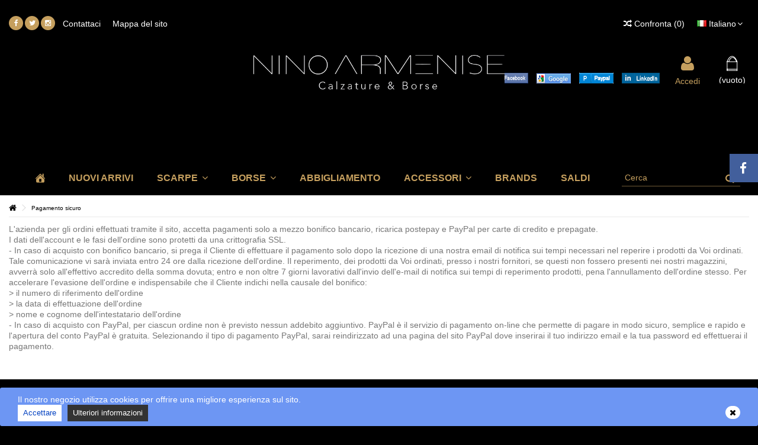

--- FILE ---
content_type: text/html; charset=utf-8
request_url: https://www.ninoarmenise.it/it/content/8-pagamento-sicuro
body_size: 10914
content:
<!DOCTYPE HTML> <!--[if lt IE 7]><html class="no-js lt-ie9 lt-ie8 lt-ie7" lang="it-it"><![endif]--> <!--[if IE 7]><html class="no-js lt-ie9 lt-ie8 ie7" lang="it-it"><![endif]--> <!--[if IE 8]><html class="no-js lt-ie9 ie8" lang="it-it"><![endif]--> <!--[if gt IE 8]><html class="no-js ie9" lang="it-it"><![endif]--><html lang="it-it"><head><meta charset="utf-8" /><title>Pagamento sicuro - Nino Armenise - Calzature</title><meta name="description" content="Il nostro metodo di pagamento sicuro" /><meta name="keywords" content="pagamento sicuro" /><meta name="generator" content="PrestaShop" /><meta name="robots" content="noindex,follow" /><meta name="viewport" content="initial-scale=1,user-scalable=no,maximum-scale=1,width=device-width"><meta name="apple-mobile-web-app-capable" content="yes" /><link rel="icon" type="image/vnd.microsoft.icon" href="/img/favicon.ico?1697731117" /><link rel="shortcut icon" type="image/x-icon" href="/img/favicon.ico?1697731117" /><link rel="stylesheet" href="/themes/warehouse/css/global.css" type="text/css" media="all" /><link rel="stylesheet" href="/themes/warehouse/css/autoload/highdpi.css" type="text/css" media="all" /><link rel="stylesheet" href="/themes/warehouse/css/autoload/responsive-tables.css" type="text/css" media="all" /><link rel="stylesheet" href="/themes/warehouse/css/autoload/uniform.default.css" type="text/css" media="all" /><link rel="stylesheet" href="/js/jquery/plugins/fancybox/jquery.fancybox.css" type="text/css" media="all" /><link rel="stylesheet" href="/themes/warehouse/css/cms.css" type="text/css" media="all" /><link rel="stylesheet" href="/themes/warehouse/css/modules/blockcurrencies/blockcurrencies.css" type="text/css" media="all" /><link rel="stylesheet" href="/themes/warehouse/css/modules/blocklanguages/blocklanguages.css" type="text/css" media="all" /><link rel="stylesheet" href="/themes/warehouse/css/modules/blocknewsletter/blocknewsletter.css" type="text/css" media="all" /><link rel="stylesheet" href="/modules/blockfooterhtml/blockfooterhtml.css" type="text/css" media="all" /><link rel="stylesheet" href="/themes/warehouse/css/modules/blockuserinfo/blockuserinfo.css" type="text/css" media="all" /><link rel="stylesheet" href="/themes/warehouse/css/modules/productcomments/productcomments.css" type="text/css" media="all" /><link rel="stylesheet" href="/themes/warehouse/css/modules/facebookslide/facebookslide.css" type="text/css" media="all" /><link rel="stylesheet" href="/themes/warehouse/css/modules/headerlinks/headerlinks.css" type="text/css" media="all" /><link rel="stylesheet" href="/modules/iqitcountdown/css/iqitcountdown.css" type="text/css" media="all" /><link rel="stylesheet" href="/modules/iqitcountdown/css/custom_s_1.css" type="text/css" media="all" /><link rel="stylesheet" href="/themes/warehouse/css/modules/textbanners/textbanners.css" type="text/css" media="all" /><link rel="stylesheet" href="/modules/textbanners/txtbanners_s_1.css" type="text/css" media="all" /><link rel="stylesheet" href="/modules/footercontent/css/footercontent.css" type="text/css" media="all" /><link rel="stylesheet" href="/themes/warehouse/css/modules/blocksocial_mod/blocksocial_mod.css" type="text/css" media="all" /><link rel="stylesheet" href="/themes/warehouse/css/modules/blockcart/blockcart.css" type="text/css" media="all" /><link rel="stylesheet" href="/js/jquery/plugins/bxslider/jquery.bxslider.css" type="text/css" media="all" /><link rel="stylesheet" href="/js/jquery/plugins/autocomplete/jquery.autocomplete.css" type="text/css" media="all" /><link rel="stylesheet" href="/themes/warehouse/css/product_list.css" type="text/css" media="all" /><link rel="stylesheet" href="/themes/warehouse/css/modules/blocksearch_mod/blocksearch_mod.css" type="text/css" media="all" /><link rel="stylesheet" href="/modules/iqitsizeguide/css/platributes.css" type="text/css" media="all" /><link rel="stylesheet" href="/themes/warehouse/css/modules/iqitmegamenu/css/front.css" type="text/css" media="all" /><link rel="stylesheet" href="/modules/iqitmegamenu/css/iqitmegamenu_s_1.css" type="text/css" media="all" /><link rel="stylesheet" href="/themes/warehouse/css/modules/manufactuterslider/manufactuterslider.css" type="text/css" media="all" /><link rel="stylesheet" href="/js/jquery/plugins/growl/jquery.growl.css" type="text/css" media="all" /><link rel="stylesheet" href="/modules/paypal/views/css/paypal.css" type="text/css" media="all" /><link rel="stylesheet" href="/themes/warehouse/css/modules/blockviewed/blockviewed.css" type="text/css" media="all" /><link rel="stylesheet" href="/themes/warehouse/css/modules/themeeditor/css/options/acart.css" type="text/css" media="all" /><link rel="stylesheet" href="/themes/warehouse/css/modules/themeeditor/css/options/hover.css" type="text/css" media="all" /><link rel="stylesheet" href="/modules/themeeditor/css/themeeditor_s_1.css" type="text/css" media="all" /><link rel="stylesheet" href="/modules/themeeditor/css/yourcss.css" type="text/css" media="all" /><link rel="stylesheet" href="/modules/kbgdpr/views/css/front/kb_front.css" type="text/css" media="all" /> <input type="hidden" id="paypal_mode" value="production"> <input type="hidden" id="paypal_merchant_id" value="XYQ7GLYEZ33AE"> <input type="hidden" id="paypal_ssl_enabled" value="1"> <style type="text/css">.margin-top-auth-page{margin-top:10px}
#header_user_info a{opacity:1}
#header_user_info a:hover{opacity:0.5}
.header_user_info_ps16{float:right;padding:9px;}





#follow-teaser  {
	background-color:#eeeeee;
	border-bottom:none;
	text-shadow:#7e9f5f 1px 1px;
	color:white;
	font-weight:bold;
	padding:10px 0;
	font-size:1.05em;
	/*margin-bottom:20px;*/
}
#follow-teaser .wrap {
    margin: auto;
    position: relative;
    width: auto;
	text-align:center
}
#follow-teaser .wrap a{text-decoration:none;opacity:1}
#follow-teaser .wrap a:hover{text-decoration:none;opacity:0.5}
.width_fbtwconnect{margin-top:12px}

.wrap1 a{text-decoration:none;opacity:1}
.wrap1 a:hover{text-decoration:none;opacity:0.5}
.width_fbtwconnect1{width:40px}</style> <div class="kb-ck-bar-notify-block"><div class="kb-ck-notify-message col-lg-8"><p>Il nostro negozio utilizza cookies per offrire una migliore esperienza sul sito.</p></div><div class="col-lg-4"><div class="kb-ck-notify-btns"><div class="kb-ck-notify-accept-btn"><form method="post" id="kb-ck-law-form" action=""> <button type="submit" name="submit_kbcookie_law" class="kb-ck-btn kb-ck-apt-btn">Accettare</button></form></div><div class="kb-ck-notify-info-btn"> <a target="_blank"a href="https://www.ninoarmenise.it/it/content/6-informativa-cookie" class="kb-ck-btn kb-ck-inf-btn">Ulteriori informazioni</a></div></div> <button type="button" class="kb-ck-close-btn"> <i class="icon-remove"></i> </button></div>  <style>.kb-ck-bar-notify-block {
            background: #6d96f3 !important;
            opacity: 1 !important;
                            box-shadow: 0px 0px 5px 1px #000000;
                -webkit-box-shadow: 0px 0px 5px 1px #000000;
                -moz-box-shadow: 0px 0px 5px 1px #000000;
                bottom: 0 !important;
                    }
        .kb-ck-bar-notify-block > div.kb-ck-notify-message > p {
            color: #ffffff !important;
        }
        .kb-ck-apt-btn {
            color:#0040c1 !important;
            background: #ffffff !important;

        }
        .kb-ck-inf-btn {
            background: #333333 !important;
            color: #ffffff !important;
        }</style></div>  <noscript><img height="1" width="1" style="display:none" src="https://www.facebook.com/tr?id=461608598413431&ev=PageView&noscript=1"/></noscript> <!--[if lt IE 9]> 
<script src="https://oss.maxcdn.com/libs/html5shiv/3.7.0/html5shiv.js"></script> 
<script src="https://oss.maxcdn.com/libs/respond.js/1.3.0/respond.min.js"></script> <![endif]--> <!--[if lte IE 9]> 
<script src="https://www.ninoarmenise.it/themes/warehouse/js/flexibility.js"></script> <![endif]--><meta property="og:title" content="Pagamento sicuro - Nino Armenise - Calzature"/><meta property="og:url" content="http://www.ninoarmenise.it/it/content/8-pagamento-sicuro"/><meta property="og:site_name" content="Nino Armenise - Calzature"/><meta property="og:description" content="Il nostro metodo di pagamento sicuro"><meta property="og:type" content="website"><meta property="og:image" content="https://www.ninoarmenise.it/img/nino-armenise-logo-1487588024.jpg" /></head><body id="cms" class="not-index cms cms-8 cms-pagamento-sicuro hide-left-column hide-right-column lang_it "><div id="fb-root"></div>  <div id="fblike-box" class="right_fb"><div class="belt"><i class="icon-facebook"></i></div><div id="fblike_inner"><div class="fb-like-box-inner"><div class="fb-page" data-href="https://www.facebook.com/nino.armenisecalzature/" data-width="292" data-tabs="timeline" data-small-header="true" data-adapt-container-width="true" data-hide-cover="false" data-show-facepile="true"><div class="fb-xfbml-parse-ignore"></div></div></div></div></div><div id="page"><div class="header-container alt-cart"> <header id="header"><div class="banner"><div class="container"><div class="row"></div></div></div><div><div class="container container-header"><div class="nav"><div class="row"> <nav><div class="social_block_mod"><ul class=" clearfix"><li class="facebook"><a href="https://www.facebook.com/nino.armenisecalzature" class="transition-300" target="_blank" title="Facebook"></a></li><li class="twitter"><a href="https://twitter.com/ninoarmenise" class="transition-300" target="_blank" title="Twitter"></a></li><li class="instagram"><a href="https://www.instagram.com/ninoarmenisecalzature" class="transition-300" target="_blank" title="Instagram"></a></li></ul></div><div id="languages-block-top" class="languages-block"><div class="current"><div> <img src="https://www.ninoarmenise.it/img/l/1.jpg" alt="it" width="16" height="11" /> <span class="cur-label">Italiano</span></div></div><ul id="first-languages" class="languages-block_ul toogle_content"><li class="selected"> <img src="https://www.ninoarmenise.it/img/l/1.jpg" alt="it" width="16" height="11" /> <span>Italiano</span></li><li > <a href="https://www.ninoarmenise.it/en/content/8-pagamento-sicuro" title="Inglese" rel="alternate" hreflang="en"> <img src="https://www.ninoarmenise.it/img/l/2.jpg" alt="en" width="16" height="11" /> <span>Inglese</span> </a></li></ul></div><ul id="header_links" class="clearfix"><li id="header_link_contact"><a href="https://www.ninoarmenise.it/it/contattaci" title="Contattaci">Contattaci</a></li><li id="header_link_sitemap"><a href="https://www.ninoarmenise.it/it/mappa-del-sito" title="Mappa del sito">Mappa del sito</a></li></ul><form method="post" action="//www.ninoarmenise.it/it/confronto-prodotti" class="compare-form"> <button type="submit" class="bt_compare" disabled="disabled"> <span><i class="icon-random"></i> Confronta <span class="rtlhidden">(<span class="total-compare-val">0</span>)</span></span> </button> <input type="hidden" name="compare_product_count" class="compare_product_count" value="0" /> <input type="hidden" name="compare_product_list" class="compare_product_list" value="" /></form> </nav></div></div><div id="desktop-header" class="desktop-header"><div class="row"><div id="header_logo" class="col-xs-12 col-sm-4 col-sm-push-4 centered-logo "><a href="https://www.ninoarmenise.it/" title="Nino Armenise - Calzature"> <img class="logo img-responsive replace-2xlogo" src="https://www.ninoarmenise.it/img/nino-armenise-logo-1487588024.jpg" width="717" height="98" alt="Nino Armenise - Calzature" /> </a></div><div id="shopping_cart_container" class="col-xs-12 col-sm-4 clearfix"><div class="shopping_cart"> <a href="https://www.ninoarmenise.it/it/ordine" title="Vedi il mio carrello" rel="nofollow"> <span class="cart_name">Carrello</span><div class="more_info"> <span class="ajax_cart_quantity unvisible">0</span> <span class="ajax_cart_product_txt unvisible">Prodotto:</span> <span class="ajax_cart_product_txt_s unvisible">Prodotti:</span> <span class="ajax_cart_total unvisible"> </span> <span class="ajax_cart_no_product">(vuoto)</span></div> </a><div class="cart_block block exclusive"><div class="block_content"><div class="cart_block_list"><p class="cart_block_no_products"> Nessun prodotto</p><div class="cart-prices"><div class="cart-prices-line first-line"> <span class="price cart_block_shipping_cost ajax_cart_shipping_cost unvisible"> Da determinare </span> <span class="unvisible"> Spedizione </span></div><div class="cart-prices-line last-line"> <span class="price cart_block_total ajax_block_cart_total">0,00 €</span> <span>Totale</span></div></div><p class="cart-buttons"> <a id="button_order_cart" class="btn btn-default button button-medium" href="https://www.ninoarmenise.it/it/ordine" title="Pagamento" rel="nofollow"> <span> Pagamento<i class="icon-chevron-right right"></i> </span> </a></p></div></div></div></div></div><div id="layer_cart"><div class="layer_cart_title col-xs-12"><h5> <i class="icon-check"></i> Prodotto aggiunto</h5></div><div class="clearfix" ><div class="layer_cart_product col-xs-12 col-md-6"> <span class="cross" title="Chiudi"></span><div class="product-image-container layer_cart_img"></div><div class="layer_cart_product_info"> <span id="layer_cart_product_title" class="product-name"></span> <span id="layer_cart_product_attributes"></span><div> Quantità <span id="layer_cart_product_quantity"></span></div><div> <strong>Totale <span id="layer_cart_product_price"></span></strong></div></div></div><div class="layer_cart_cart col-xs-12 col-md-6"><h5 class="overall_cart_title"> <span class="ajax_cart_product_txt_s unvisible"> Ci sono <span class="ajax_cart_quantity">0</span> articoli nel tuo carrello. </span> <span class="ajax_cart_product_txt "> 1 prodotto nel carrello </span></h5><div class="layer_cart_row"> Totale prodotti <span class="ajax_block_products_total"> </span></div><div class="layer_cart_row ajax_shipping-container"> <strong class="dark unvisible"> Totale spedizioni&nbsp; </strong> <span class="ajax_cart_shipping_cost unvisible"> Da determinare </span></div><div class="layer_cart_row"> <strong> Totale <span class="ajax_block_cart_total"> </span> </strong></div></div></div><div class="button-container clearfix"><div class="pull-right"> <span class="continue btn btn-default" title="Continua lo shopping"> <span> <i class="icon-chevron-left left"></i> Continua lo shopping </span> </span> <a class="btn btn-default button button-medium" href="https://www.ninoarmenise.it/it/ordine" title="Procedi al checkout" rel="nofollow"> <span> Procedi al checkout <i class="icon-chevron-right right"></i> </span> </a></div></div><div class="crossseling"></div></div><div class="layer_cart_overlay"></div><div class="header_user_info col-xs-12 col-sm-4"> <a class="login" href="https://www.ninoarmenise.it/it/account" rel="nofollow" title="Accedi"> <i class="icon-signin"></i> Accedi </a></div><div id="search_block_top_content" class="col-xs-12 col-sm-4 col-sm-pull-4 disable_center"><div class="iqitsearch-inner"></div></div><div class="iqitmegamenu-wrapper col-xs-12 cbp-hor-width-1 clearfix"><div id="iqitmegamenu-horizontal" class="iqitmegamenu cbp-sticky-transparent" role="navigation"><div class="container"><div id="search_block_top_contentm" class="col-xs-12 iqit-search-ncm"><div id="search_block_top" class="search_block_top iqit-search"><form method="get" action="//www.ninoarmenise.it/it/ricerca" id="searchbox"><input type="hidden" name="controller" value="search" /> <input type="hidden" name="orderby" value="position" /> <input type="hidden" name="orderway" value="desc" /><div class="search_query_container "> <input type="hidden" name="search-cat-select" value="0" class="search-cat-select" /><input class="search_query form-control" type="text" id="search_query_top" name="search_query" placeholder="Cerca" value="" /></div> <button type="submit" name="submit_search" class="button-search"> <span>Cerca</span> </button></form></div></div> <nav id="cbp-hrmenu" class="cbp-hrmenu cbp-horizontal cbp-hrsub-narrow cbp-fade-slide-top cbp-menu-centered "><ul><li class="cbp-hrmenu-tab cbp-hrmenu-tab-1 cbp-onlyicon"> <a href="https://www.ninoarmenise.it/it/" ><span class="cbp-tab-title"> <img src="https://www.ninoarmenise.it/img/cms/home-armenise.gif" alt="Home" class="cbp-mainlink-iicon" /></span> </a></li><li class="cbp-hrmenu-tab cbp-hrmenu-tab-2 "> <a href="https://www.ninoarmenise.it/index.php?controller=new-products" ><span class="cbp-tab-title"> Nuovi Arrivi</span> </a></li><li class="cbp-hrmenu-tab cbp-hrmenu-tab-4 "> <a href="https://www.ninoarmenise.it/it/22-scarpe" ><span class="cbp-tab-title"> Scarpe <i class="icon-angle-down cbp-submenu-aindicator"></i></span> <span class="cbp-triangle-container"><span class="cbp-triangle-top"></span><span class="cbp-triangle-top-back"></span></span> </a><div class="cbp-hrsub col-xs-6"><div class="cbp-hrsub-inner"><div class="row menu_row menu-element first_rows menu-element-id-1"><div class="col-xs-4 cbp-menu-column cbp-menu-element menu-element-id-2 " ><div class="cbp-menu-column-inner"><div class="row cbp-categories-row"><div class="col-xs-12"> <a href="https://www.ninoarmenise.it/it/23-sposa" class="cbp-column-title cbp-category-title">Sposa</a></div></div></div></div><div class="col-xs-4 cbp-menu-column cbp-menu-element menu-element-id-4 " ><div class="cbp-menu-column-inner"><div class="row cbp-categories-row"><div class="col-xs-12"> <a href="https://www.ninoarmenise.it/it/24-donna" class="cbp-column-title cbp-category-title">Donna</a><ul class="cbp-links cbp-category-tree"><li ><div class="cbp-category-link-w"> <a href="https://www.ninoarmenise.it/it/52-anfibi">Anfibi</a></div></li><li ><div class="cbp-category-link-w"> <a href="https://www.ninoarmenise.it/it/81-beatles">Beatles </a></div></li><li ><div class="cbp-category-link-w"> <a href="https://www.ninoarmenise.it/it/48-chanel">Chanel</a></div></li><li ><div class="cbp-category-link-w"> <a href="https://www.ninoarmenise.it/it/47-chiuse-eleganti">Chiuse eleganti</a></div></li><li ><div class="cbp-category-link-w"> <a href="https://www.ninoarmenise.it/it/45-chiuse-sportive">Chiuse sportive</a></div></li><li ><div class="cbp-category-link-w"> <a href="https://www.ninoarmenise.it/it/25-decollete">Decolleté</a></div></li><li ><div class="cbp-category-link-w"> <a href="https://www.ninoarmenise.it/it/83-espadrillas">Espadrillas</a></div></li><li ><div class="cbp-category-link-w"> <a href="https://www.ninoarmenise.it/it/55-mocassini">Mocassini</a></div></li><li ><div class="cbp-category-link-w"> <a href="https://www.ninoarmenise.it/it/46-mule">Mule </a></div></li><li ><div class="cbp-category-link-w"> <a href="https://www.ninoarmenise.it/it/27-sandali-eleganti">Sandali eleganti</a></div></li><li ><div class="cbp-category-link-w"> <a href="https://www.ninoarmenise.it/it/28-sandali-sportivi">Sandali sportivi</a></div></li><li ><div class="cbp-category-link-w"> <a href="https://www.ninoarmenise.it/it/30-slip-on">Slip on</a></div></li><li ><div class="cbp-category-link-w"> <a href="https://www.ninoarmenise.it/it/29-sneakers">Sneakers</a></div></li><li ><div class="cbp-category-link-w"> <a href="https://www.ninoarmenise.it/it/53-stivali">Stivali</a></div></li><li ><div class="cbp-category-link-w"> <a href="https://www.ninoarmenise.it/it/51-texani">Texani</a></div></li></ul></div></div></div></div><div class="col-xs-4 cbp-menu-column cbp-menu-element menu-element-id-5 " ><div class="cbp-menu-column-inner"><div class="row cbp-categories-row"><div class="col-xs-12"> <a href="https://www.ninoarmenise.it/it/32-uomo" class="cbp-column-title cbp-category-title">Uomo</a><ul class="cbp-links cbp-category-tree"><li ><div class="cbp-category-link-w"> <a href="https://www.ninoarmenise.it/it/80-anfibio">Anfibio </a></div></li><li ><div class="cbp-category-link-w"> <a href="https://www.ninoarmenise.it/it/61-beatles">Beatles</a></div></li><li ><div class="cbp-category-link-w"> <a href="https://www.ninoarmenise.it/it/64-derby">Derby </a></div></li><li ><div class="cbp-category-link-w"> <a href="https://www.ninoarmenise.it/it/65-francesine">Francesine</a></div></li><li ><div class="cbp-category-link-w"> <a href="https://www.ninoarmenise.it/it/66-loafer">Loafer </a></div></li><li ><div class="cbp-category-link-w"> <a href="https://www.ninoarmenise.it/it/34-mocassini">Mocassini</a></div></li><li ><div class="cbp-category-link-w"> <a href="https://www.ninoarmenise.it/it/60-polacchini">Polacchini </a></div></li><li ><div class="cbp-category-link-w"> <a href="https://www.ninoarmenise.it/it/35-senza-lacci">Senza lacci</a></div></li><li ><div class="cbp-category-link-w"> <a href="https://www.ninoarmenise.it/it/44-sneakers-uomo">Sneakers uomo</a></div></li><li ><div class="cbp-category-link-w"> <a href="https://www.ninoarmenise.it/it/67-fibbie">Fibbie </a></div></li></ul></div></div></div></div></div></div></div></li><li class="cbp-hrmenu-tab cbp-hrmenu-tab-5 "> <a href="https://www.ninoarmenise.it/it/36-borse" ><span class="cbp-tab-title"> Borse <i class="icon-angle-down cbp-submenu-aindicator"></i></span> <span class="cbp-triangle-container"><span class="cbp-triangle-top"></span><span class="cbp-triangle-top-back"></span></span> </a><div class="cbp-hrsub col-xs-1"><div class="cbp-hrsub-inner"><div class="row menu_row menu-element first_rows menu-element-id-1"><div class="col-xs-12 cbp-menu-column cbp-menu-element menu-element-id-2 " ><div class="cbp-menu-column-inner"><div class="row cbp-categories-row"><div class="col-xs-12"> <a href="https://www.ninoarmenise.it/it/36-borse" class="cbp-column-title cbp-category-title">Borse</a><ul class="cbp-links cbp-category-tree"><li ><div class="cbp-category-link-w"> <a href="https://www.ninoarmenise.it/it/58-borse-a-mano">Borse a mano</a></div></li><li ><div class="cbp-category-link-w"> <a href="https://www.ninoarmenise.it/it/62-borse-a-spalla">Borse a spalla </a></div></li><li ><div class="cbp-category-link-w"> <a href="https://www.ninoarmenise.it/it/39-borse-a-tracolla">Borse a tracolla</a></div></li><li ><div class="cbp-category-link-w"> <a href="https://www.ninoarmenise.it/it/38-cerimonia">Cerimonia</a></div></li><li ><div class="cbp-category-link-w"> <a href="https://www.ninoarmenise.it/it/59-clutch">Clutch</a></div></li><li ><div class="cbp-category-link-w"> <a href="https://www.ninoarmenise.it/it/63-pochette">Pochette </a></div></li><li ><div class="cbp-category-link-w"> <a href="https://www.ninoarmenise.it/it/41-secchielli">Secchielli</a></div></li><li ><div class="cbp-category-link-w"> <a href="https://www.ninoarmenise.it/it/40-shopper">Shopper</a></div></li><li ><div class="cbp-category-link-w"> <a href="https://www.ninoarmenise.it/it/37-zaini">Zaini</a></div></li></ul></div></div></div></div></div></div></div></li><li class="cbp-hrmenu-tab cbp-hrmenu-tab-10 "> <a href="https://www.ninoarmenise.it/82-abbigliamento" ><span class="cbp-tab-title"> Abbigliamento</span> </a></li><li class="cbp-hrmenu-tab cbp-hrmenu-tab-6 "> <a href="https://www.ninoarmenise.it/it/42-accessori" ><span class="cbp-tab-title"> Accessori <i class="icon-angle-down cbp-submenu-aindicator"></i></span> <span class="cbp-triangle-container"><span class="cbp-triangle-top"></span><span class="cbp-triangle-top-back"></span></span> </a><div class="cbp-hrsub col-xs-1"><div class="cbp-hrsub-inner"><div class="row menu_row menu-element first_rows menu-element-id-1"><div class="col-xs-12 cbp-menu-column cbp-menu-element menu-element-id-2 " ><div class="cbp-menu-column-inner"><div class="row cbp-categories-row"><div class="col-xs-12"> <a href="https://www.ninoarmenise.it/it/42-accessori" class="cbp-column-title cbp-category-title">Accessori</a><ul class="cbp-links cbp-category-tree"><li ><div class="cbp-category-link-w"> <a href="https://www.ninoarmenise.it/it/56-calzini">Calzini</a></div></li><li ><div class="cbp-category-link-w"> <a href="https://www.ninoarmenise.it/it/57-portafogli">Portafogli</a></div></li></ul></div></div></div></div></div></div></div></li><li class="cbp-hrmenu-tab cbp-hrmenu-tab-8 "> <a href="https://www.ninoarmenise.it/it/produttori" ><span class="cbp-tab-title"> Brands</span> </a></li><li class="cbp-hrmenu-tab cbp-hrmenu-tab-9 "> <a href="https://www.ninoarmenise.it/index.php?controller=prices-drop" ><span class="cbp-tab-title"> Saldi</span> </a></li></ul> </nav></div><div id="iqitmegamenu-mobile"><div id="iqitmegamenu-shower" class="clearfix"><div class="container"><div class="iqitmegamenu-icon"><i class="icon-reorder"></i></div> <span>Menu</span></div></div><div class="cbp-mobilesubmenu"><div class="container"><ul id="iqitmegamenu-accordion" class="cbp-spmenu cbp-spmenu-vertical cbp-spmenu-left"><li id="cbp-close-mobile"><i class="icon-chevron-left"></i> Hide</li><li><a href="https://www.ninoarmenise.it/it/" title="Home">Home</a></li><li><a href="https://www.ninoarmenise.it/it/15-donna-sportiva" title="DONNA SPORTIVA">DONNA SPORTIVA</a></li><li><a href="https://www.ninoarmenise.it/it/16-uomo-sportivo" title="UOMO SPORTIVO">UOMO SPORTIVO</a></li><li><a href="https://www.ninoarmenise.it/it/17-donna-elegante" title="DONNA ELEGANTE">DONNA ELEGANTE</a></li><li><a href="https://www.ninoarmenise.it/it/18-donna-sposa" title="DONNA SPOSA">DONNA SPOSA</a></li><li><a href="https://www.ninoarmenise.it/it/19-uomo-elegante" title="UOMO ELEGANTE">UOMO ELEGANTE</a></li><li><a href="https://www.ninoarmenise.it/it/20-borse" title="BORSE">BORSE</a></li><li><a href="https://www.ninoarmenise.it/it/82-abbigliamento" title="ABBIGLIAMENTO">ABBIGLIAMENTO</a></li><li><a href="https://www.ninoarmenise.it/it/21-accessori" title="ACCESSORI">ACCESSORI</a></li></ul></div></div><div id="cbp-spmenu-overlay" class="cbp-spmenu-overlay"></div></div></div></div></div></div><div class="mobile-condensed-header mobile-style mobile-style2 "><div id="mh-sticky" class="not-sticked"><div class="mobile-main-wrapper"><div class="mobile-main-bar"><div class="mobile-h-logo"> <a href="https://www.ninoarmenise.it/" title="Nino Armenise - Calzature"> <img class="logo img-responsive replace-2xlogo" src="https://www.ninoarmenise.it/img/nino-armenise-logo-1487588024.jpg" width="717" height="98" alt="Nino Armenise - Calzature" /> </a></div><div class="mh-button mh-search"> <span id="mh-search" data-mh-search="1"><i class="icon-search mh-icon"></i></span></div><div class="mh-button mh-user"> <span id="mh-user"><i class="icon-user mh-icon "></i></span><div class="mh-drop"><p>Accedi o crea account</p><ul><li><a href="https://www.ninoarmenise.it/it/account" title="Accedi" rel="nofollow">Accedi/Crea</a></li></ul></div></div><div id="mh-cart-wrapper" class="mh-button mh-cart"> <span id="mh-cart"> <i class="icon-shopping-cart mh-icon "></i> </span></div><div class="mh-button mh-menu"> <span id="mh-menu"><i class="icon-reorder mh-icon"></i></span></div></div></div><div class="mh-dropdowns"><div class="mh-drop mh-search-drop"><div class="search_block_top mh-search-module"><form method="get" action="//www.ninoarmenise.it/it/ricerca"> <input type="hidden" name="controller" value="search" /> <input type="hidden" name="orderby" value="position" /> <input type="hidden" name="orderway" value="desc" /><div class="search_query_container "> <input type="hidden" name="search-cat-select" value="0" class="search-cat-select" /><input class="search_query form-control" type="text" name="search_query" placeholder="Cerca" value="" /></div> <button type="submit" name="submit_search" class="button-search"> <span>Cerca</span> </button></form></div></div></div></div></div></div></div><div class="fw-pseudo-wrapper"><div class="desktop-header"></div></div> </header></div><div class="columns-container"><div id="columns" class="container"><div class="breadcrumb clearfix "> <a class="home" href="https://www.ninoarmenise.it/" title="Torna alla Home"><i class="icon-home"></i></a> <span class="navigation-pipe">&gt;</span> Pagamento sicuro</div><div class="fw-pseudo-wrapper"></div><div class="row content-inner"><div id="center_column" class="center_column col-xs-12 col-sm-12 col-sm-push-0"><div class="rte"><p>L'azienda&nbsp;per gli ordini effettuati tramite il sito, accetta pagamenti solo a mezzo bonifico bancario, ricarica postepay e PayPal per carte di credito e prepagate.<br />I dati dell'account e le fasi dell'ordine sono protetti da una crittografia SSL.<br />- In caso di acquisto con bonifico bancario, si prega il Cliente di effettuare il pagamento solo dopo la ricezione di una nostra email di notifica sui tempi necessari nel reperire i prodotti da Voi ordinati. Tale comunicazione vi sarà inviata entro 24 ore dalla ricezione dell'ordine. Il reperimento, dei prodotti da Voi ordinati, presso i nostri fornitori, se questi non fossero presenti nei nostri magazzini, avverrà solo all'effettivo accredito della somma dovuta; entro e non oltre 7 giorni lavorativi dall'invio dell'e-mail di notifica sui tempi di reperimento prodotti, pena l'annullamento dell'ordine stesso. Per accelerare l'evasione dell'ordine e indispensabile che il Cliente indichi nella causale del bonifico:<br />&gt; il numero di riferimento dell'ordine<br />&gt; la data di effettuazione dell'ordine<br />&gt; nome e cognome dell'intestatario dell'ordine<br />- In caso di acquisto con PayPal, per ciascun ordine non è previsto nessun addebito aggiuntivo. PayPal è il servizio di pagamento on-line che permette di pagare in modo sicuro, semplice e rapido e l'apertura del conto PayPal è gratuita. Selezionando il tipo di pagamento PayPal, sarai reindirizzato ad una pagina del sito PayPal dove inserirai il tuo indirizzo email e la tua password ed effettuerai il pagamento.</p></div> <br /></div></div></div></div><div class="footer-container "><div class="footer-container-inner"> <footer id="footer" class="container"><div class="row"><section class="footer-block col-xs-12 col-sm-3" id="block_various_links_footer"><h4>Informazioni</h4><ul class="toggle-footer bullet"><li class="item"> <a href="https://www.ninoarmenise.it/it/contattaci" title="Contattaci"> Contattaci </a></li><li class="item"> <a href="https://www.ninoarmenise.it/it/content/10-chi-siamo" title="Chi siamo"> Chi siamo </a></li><li class="item"> <a href="https://www.ninoarmenise.it/it/content/8-pagamento-sicuro" title="Pagamento sicuro"> Pagamento sicuro </a></li><li class="item"> <a href="https://www.ninoarmenise.it/it/content/7-tempi-e-modalita-di-spedizione" title="Tempi e modalità di spedizione"> Tempi e modalità di spedizione </a></li><li class="item"> <a href="https://www.ninoarmenise.it/it/content/9-condizioni-di-vendita" title="Condizioni di vendita"> Condizioni di vendita </a></li><li class="item"> <a href="https://www.ninoarmenise.it/it/content/6-informativa-cookie" title="Informativa cookie"> Informativa cookie </a></li><li> <a href="https://www.ninoarmenise.it/it/mappa-del-sito" title="Mappa del sito"> Mappa del sito </a></li></ul> <a href="https://www.ninoarmenise.it/it/gdpr">GDPR</a> </section><section class="footer-block col-xs-12 col-sm-3"><h4><a href="https://www.ninoarmenise.it/it/account" title="Gestisci il mio account" rel="nofollow">Il mio account</a></h4><div class="block_content toggle-footer"><ul class="bullet"><li><a href="https://www.ninoarmenise.it/it/cronologia-ordini" title="I miei ordini" rel="nofollow">I miei ordini</a></li><li><a href="https://www.ninoarmenise.it/it/buono-ordine" title="Le mie note di credito" rel="nofollow">Le mie note di credito</a></li><li><a href="https://www.ninoarmenise.it/it/indirizzi" title="I miei indirizzi" rel="nofollow">I miei indirizzi</a></li><li><a href="https://www.ninoarmenise.it/it/dati-personali" title="Gestisci i miei dati personali" rel="nofollow">Le mie informazioni personali</a></li><li><a href="https://www.ninoarmenise.it/it/buoni-sconto" title="I miei buoni" rel="nofollow">I miei buoni</a></li></ul></div> </section><section id="block_contact_infos" class="footer-block col-xs-12 col-sm-3"><div><h4>Negozio</h4><ul class="toggle-footer"><li> Nino Armenise</li><li> <i class="icon-map-marker"></i>VIALE PAPA GIOVANNI XXIII, 227 Bari (BA) - Italy<br /> P.IVA 03417230723<br /> Numero REA 266822<br /> Tel./Fax 080 5619132<br /> Aperto dal lunedì al sabato<br /> 9:00 - 13:00, 16:00 - 20:30</li><li> <i class="icon-phone"></i>Chiamaci <span>080 561 9132</span></li><li> <i class="icon-envelope-alt"></i>Email: <span><a href="&#109;&#97;&#105;&#108;&#116;&#111;&#58;%69%6e%66%6f@%6e%69%6e%6f%61%72%6d%65%6e%69%73%65.%69%74" >&#x69;&#x6e;&#x66;&#x6f;&#x40;&#x6e;&#x69;&#x6e;&#x6f;&#x61;&#x72;&#x6d;&#x65;&#x6e;&#x69;&#x73;&#x65;&#x2e;&#x69;&#x74;</a></span></li></ul></div> </section><section id="social_block_mod" class="social_block_mod footer-block col-xs-12 col-sm-3"><div><h4>Seguici su</h4><ul class="toggle-footer clearfix"><li class="facebook"><a href="https://www.facebook.com/nino.armenisecalzature" class="transition-300" target="_blank" title="Facebook"></a></li><li class="twitter"><a href="https://twitter.com/ninoarmenise" class="transition-300" target="_blank" title="Twitter"></a></li><li class="instagram"><a href="https://www.instagram.com/ninoarmenisecalzature" class="transition-300" target="_blank" title="Instagram"></a></li></ul></div> </section><section id="newsletter_block_left" class="footer-block col-xs-12 col-sm-3"><div><h4>Newsletter</h4><ul class="toggle-footer clearfix"><li><form action="//www.ninoarmenise.it/it/" method="post"><div class="form-group" > <input class="inputNew form-control grey newsletter-input" id="newsletter-input" type="text" name="email" size="18" value="Inserisci la tua email" /> <button type="submit" name="submitNewsletter" class="btn btn-default button button-small"> <span>Ok</span> </button> <input type="hidden" name="action" value="0" /></div></form> <span class="promo-text">Novità e sconti nella tua casella postale</span></li></ul></div> </section> </div> </footer></div><div class="footer_copyrights"> <footer class="container clearfix"><div class="row"><div class=" col-sm-6"><p><span style="color: #c59f5e;">2018 Powered by <a href="http://www.cromiesnc.it/"><span style="color: #c59f5e;">Cromie s.n.c.</span></a>&nbsp;All Rights Reserved</span></p></div><div class="paymants_logos col-sm-6"><img class="img-responsive" src="https://www.ninoarmenise.it/modules/themeeditor/img/footer_logo_1.jpg" alt="footerlogo" /></div></div> </footer></div></div></div><div id="toTop" class="transition-300"></div><div id="pp-zoom-wrapper"></div>
<script type="text/javascript">/* <![CDATA[ */;var CUSTOMIZE_TEXTFIELD=1;var FancyboxI18nClose='Chiudi';var FancyboxI18nNext='Successivo';var FancyboxI18nPrev='Precedente';var PS_CATALOG_MODE=false;var ajax_allowed=true;var ajax_popup=true;var ajaxsearch=true;var baseDir='https://www.ninoarmenise.it/';var baseUri='https://www.ninoarmenise.it/';var blocksearch_type='top';var comparator_max_item=3;var comparedProductsIds=[];var contentOnly=false;var countdownEnabled=true;var currency={"id":1,"name":"Euro","iso_code":"EUR","iso_code_num":"978","sign":"\u20ac","blank":"1","conversion_rate":"1.000000","deleted":"0","format":"2","decimals":"1","active":"1","prefix":"","suffix":" \u20ac","id_shop_list":null,"force_id":false};var currencyBlank=1;var currencyFormat=2;var currencyRate=1;var currencySign='€';var customizationIdMessage='Personalizzazione n.';var delete_txt='Elimina';var displayList=1;var freeProductTranslation='Gratuito!';var freeShippingTranslation='Spedizione gratuita!';var generated_date=1769307324;var grid_size_lg=6;var grid_size_lg2=2;var grid_size_md=5;var grid_size_md2=15;var grid_size_ms=2;var grid_size_ms2=6;var grid_size_sm=3;var grid_size_sm2=4;var grid_size_xs=1;var grid_size_xs2=12;var hasDeliveryAddress=false;var highDPI=false;var id_lang=1;var img_dir='https://www.ninoarmenise.it/themes/warehouse/img/';var instantsearch=false;var iqit_carousel_auto=false;var iqit_carousel_load='ondemand';var iqit_lazy_load=true;var iqit_mobile_header_sticky=true;var iqit_mobile_header_style=2;var iqit_sidebarh=false;var iqit_thumbs_position=false;var iqitcountdown_days='d.';var iqitcountdown_hours='Hours';var iqitcountdown_minutes='Min';var iqitcountdown_seconds='Sec';var iqitmegamenu_swwidth=false;var isGuest=0;var isLogged=0;var isMobile=false;var isPreloaderEnabled=false;var isRtl=false;var max_item='Non puoi aggiungere più di 3 prodotto(i) per la comparazione prodotti';var min_item='Seleziona almeno un prodotto';var more_products_search='PIù prodotti';var page_name='cms';var placeholder_blocknewsletter='Inserisci la tua email';var priceDisplayMethod=0;var priceDisplayPrecision=2;var quickView=true;var removingLinkText='rimuovi questo prodotto dal mio carrello';var roundMode=2;var search_url='https://www.ninoarmenise.it/it/ricerca';var static_token='e267f25cf27e9662fa3d002cb66fa452';var toBeDetermined='Da determinare';var token='aa4838fd9adf5a9a5b59d726449f3d3e';var usingSecureMode=true;/* ]]> */</script> <script type="text/javascript" src="/js/jquery/jquery-1.11.0.min.js"></script> <script type="text/javascript" src="/js/jquery/jquery-migrate-1.2.1.min.js"></script> <script type="text/javascript" src="/js/jquery/plugins/jquery.easing.js"></script> <script type="text/javascript" src="/js/tools.js"></script> <script type="text/javascript" src="/themes/warehouse/js/global.js"></script> <script type="text/javascript" src="/themes/warehouse/js/autoload/10-bootstrap.min.js"></script> <script type="text/javascript" src="/themes/warehouse/js/autoload/15-jquery.total-storage.min.js"></script> <script type="text/javascript" src="/themes/warehouse/js/autoload/15-jquery.uniform-modified.js"></script> <script type="text/javascript" src="/themes/warehouse/js/autoload/modernizr-custom.js"></script> <script type="text/javascript" src="/js/jquery/plugins/fancybox/jquery.fancybox.js"></script> <script type="text/javascript" src="/themes/warehouse/js/products-comparison.js"></script> <script type="text/javascript" src="/themes/warehouse/js/cms.js"></script> <script type="text/javascript" src="/themes/warehouse/js/modules/blocknewsletter/blocknewsletter.js"></script> <script type="text/javascript" src="/modules/iqitcountdown/js/count.js"></script> <script type="text/javascript" src="/modules/iqitcountdown/js/iqitcountdown.js"></script> <script type="text/javascript" src="/modules/pluginadder/easyzoom.js"></script> <script type="text/javascript" src="/modules/pluginadder/jquery.lazyload.min.js"></script> <script type="text/javascript" src="/modules/pluginadder/plugins.js"></script> <script type="text/javascript" src="/modules/pluginadder/script.js"></script> <script type="text/javascript" src="/themes/warehouse/js/modules/blockcart/ajax-cart.js"></script> <script type="text/javascript" src="/js/jquery/plugins/jquery.scrollTo.js"></script> <script type="text/javascript" src="/js/jquery/plugins/jquery.serialScroll.js"></script> <script type="text/javascript" src="/js/jquery/plugins/bxslider/jquery.bxslider.js"></script> <script type="text/javascript" src="/js/jquery/plugins/autocomplete/jquery.autocomplete.js"></script> <script type="text/javascript" src="/modules/blocksearch_mod/blocksearch_mod.js"></script> <script type="text/javascript" src="/modules/iqitmegamenu/js/classie.js"></script> <script type="text/javascript" src="/modules/iqitmegamenu/js/front_horizontal.js"></script> <script type="text/javascript" src="/modules/iqitmegamenu/js/front_vertical.js"></script> <script type="text/javascript" src="/modules/iqitmegamenu/js/front_sticky.js"></script> <script type="text/javascript" src="/modules/iqitmegamenu/js/mlpushmenu.js"></script> <script type="text/javascript" src="/modules/manufactuterslider/manufactuterslider.js"></script> <script type="text/javascript" src="/js/jquery/plugins/growl/jquery.growl.js"></script> <script type="text/javascript" src="/modules/paypal/views/js/incontext.js"></script> <script type="text/javascript" src="/modules/themeeditor/js/front/script.js"></script> <script type="text/javascript" src="/modules/ganalytics/views/js/GoogleAnalyticActionLib.js"></script> <script type="text/javascript" src="/modules/kbgdpr/views/js/front/kb_front.js"></script> <script type="text/javascript" src="https://www.paypalobjects.com/api/checkout.js"></script> <script type="text/javascript">/* <![CDATA[ */;function updateFormDatas(){var nb=$('#quantity_wanted').val();var id=$('#idCombination').val();$('.paypal_payment_form input[name=quantity]').val(nb);$('.paypal_payment_form input[name=id_p_attr]').val(id);}$(document).ready(function(){var baseDirPP=baseDir.replace('http:','https:');if($('#in_context_checkout_enabled').val()!=1){$('#payment_paypal_express_checkout').click(function(){$('#paypal_payment_form_cart').submit();return false;});}var jquery_version=$.fn.jquery.split('.');if(jquery_version[0]>=1&&jquery_version[1]>=7){$('body').on('submit',".paypal_payment_form",function(){updateFormDatas();});}else{$('.paypal_payment_form').live('submit',function(){updateFormDatas();});}function displayExpressCheckoutShortcut(){var id_product=$('input[name="id_product"]').val();var id_product_attribute=$('input[name="id_product_attribute"]').val();$.ajax({type:"GET",url:baseDirPP+'/modules/paypal/express_checkout/ajax.php',data:{get_qty:"1",id_product:id_product,id_product_attribute:id_product_attribute},cache:false,success:function(result){if(result=='1'){$('#container_express_checkout').slideDown();}else{$('#container_express_checkout').slideUp();}return true;}});}$('select[name^="group_"]').change(function(){setTimeout(function(){displayExpressCheckoutShortcut()},500);});$('.color_pick').click(function(){setTimeout(function(){displayExpressCheckoutShortcut()},500);});if($('body#product').length>0){setTimeout(function(){displayExpressCheckoutShortcut()},500);}var modulePath='modules/paypal';var subFolder='/integral_evolution';var fullPath=baseDirPP+modulePath+subFolder;var confirmTimer=false;if($('form[target="hss_iframe"]').length==0){if($('select[name^="group_"]').length>0)displayExpressCheckoutShortcut();return false;}else{checkOrder();}function checkOrder(){if(confirmTimer==false)confirmTimer=setInterval(getOrdersCount,1000);}});;(window.gaDevIds=window.gaDevIds||[]).push('d6YPbH');(function(i,s,o,g,r,a,m){i['GoogleAnalyticsObject']=r;i[r]=i[r]||function(){(i[r].q=i[r].q||[]).push(arguments)},i[r].l=1*new Date();a=s.createElement(o),m=s.getElementsByTagName(o)[0];a.async=1;a.src=g;m.parentNode.insertBefore(a,m)})(window,document,'script','//www.google-analytics.com/analytics.js','ga');ga('create','UA-45462083-13','auto');ga('require','ec');;document.addEventListener("DOMContentLoaded",function(event){$(document).ready(function(){if($('div#fb-root').length==0)
{FBRootDom=$('<div>',{'id':'fb-root'});$('body').prepend(FBRootDom);}
(function(d){var js,id='facebook-jssdk';if(d.getElementById(id)){return;}
js=d.createElement('script');js.id=id;js.async=true;js.src="//connect.facebook.net/it_IT/all.js";d.getElementsByTagName('head')[0].appendChild(js);}(document));});});function login(){$.post(baseDir+'modules/fbtwconnect/ajax.php',{action:'login',secret:'feacaec08730c49157712896c1c4711b',appid:'1735807546434445'},function(data){if(data.status=='success'){var url="https://www.ninoarmenise.it/it/content/8-pagamento-sicuro";window.location.href=url;}else{alert(data.message);}},'json');}
function logout(){var url="https://www.ninoarmenise.it/index.php?mylogout";window.location.href=url;}
function greet(){FB.api('/me',function(response){var src='https://graph.facebook.com/'+response.id+'/picture';login();});}
function fblogin(){FB.init({appId:'1735807546434445',status:true,cookie:true,xfbml:true,oauth:true});FB.login(function(response){if(response.status=='connected'){login();}else{logout();}},{scope:'email'});return false;}
document.addEventListener("DOMContentLoaded",function(event){$(document).ready(function(){var ph='<div class="wrap1" style="text-align:center;">'+'<a href="javascript:void(0)" onclick="return fblogin();" title="Facebook">'+'<img src="https://www.ninoarmenise.it/modules/fbtwconnect/views/img/fb_it_IT.png" class="margin-top-auth-page"  />'+'</a>&nbsp;'+'<a href="javascript:void(0)" title="Google"'+'onclick="javascript:popupWin = window.open(\'https://www.ninoarmenise.it/modules/fbtwconnect/login.php?p=google\', \'openId\', \'location,width=512,height=512,top=0\');popupWin.focus();"'+'>'+'<img src="https://www.ninoarmenise.it/modules/fbtwconnect/views/img/g_it_IT.png" class="margin-top-auth-page" />'+'</a>&nbsp;'+'<a href="javascript:void(0)" title="Paypal"'+'onclick="javascript:popupWin = window.open(\'https://www.ninoarmenise.it/modules/fbtwconnect/paypalconnect.php\', \'openId\', \'location,width=512,height=512,top=0\');popupWin.focus();"'+'>'+'<img src="https://www.ninoarmenise.it/modules/fbtwconnect/views/img/p_it_IT.png" alt="Paypal" class="margin-top-auth-page"  />'+'</a>&nbsp;'+'<a href="javascript:void(0)" title="LinkedIn" '+'onclick="javascript:popupWin = window.open(\'https://www.ninoarmenise.it/modules/fbtwconnect/linkedin.php\', \'openId\', \'location,width=512,height=512,top=0\');popupWin.focus();"'+'>'+'<img src="https://www.ninoarmenise.it/modules/fbtwconnect/views/img/l_it_IT.png" alt="LinkedIn" class="margin-top-auth-page"  />'+'</a>'+'</div>';$('#login_form').parent('div').after(ph);var ph_top='&nbsp;'+'<a href="javascript:void(0)"  onclick="return fblogin();" title="Facebook">'+'<img src="https://www.ninoarmenise.it/modules/fbtwconnect/views/img/facebook-small.png" alt="Facebook"  />'+'<\/a>&nbsp;'+'<a href="javascript:void(0)" title="Google" style="padding-left:10px"'+'onclick="javascript:popupWin = window.open(\'https://www.ninoarmenise.it/modules/fbtwconnect/login.php?p=google\', \'openId\', \'location,width=512,height=512,top=0\');popupWin.focus();"'+'>'+'<img src="https://www.ninoarmenise.it/modules/fbtwconnect/views/img/google-small.png" alt="Google" />'+'</a>&nbsp;'+'<a href="javascript:void(0)" title="Paypal" style="padding-left:10px"'+'onclick="javascript:popupWin = window.open(\'https://www.ninoarmenise.it/modules/fbtwconnect/paypalconnect.php\', \'openId\', \'location,width=512,height=512,top=0\');popupWin.focus();"'+'>'+'<img src="https://www.ninoarmenise.it/modules/fbtwconnect/views/img/paypal-small.png" alt="Paypal" />'+'</a>&nbsp;'+'<a href="javascript:void(0)" title="LinkedIn" style="padding-left:10px"'+'onclick="javascript:popupWin = window.open(\'https://www.ninoarmenise.it/modules/fbtwconnect/linkedin.php\', \'openId\', \'location,width=512,height=512,top=0\');popupWin.focus();"'+'>'+'<img src="https://www.ninoarmenise.it/modules/fbtwconnect/views/img/linkedin-small.png" alt="LinkedIn" />'+'</a>'+'';if($('#header_user_info a'))
$('#header_user_info a:last').after(ph_top);if($('.header_user_info'))
$('.header_user_info:last').after('<div class="header_user_info_ps16">'+ph_top+'<\/div>');if($('.user-info'))
$('.user-info:last').prepend(ph_top);});});;var cookie_lifetime='30';var hiding_effect="slide";var cookie_name="___kbgdcc";;!function(f,b,e,v,n,t,s){if(f.fbq)return;n=f.fbq=function(){n.callMethod?n.callMethod.apply(n,arguments):n.queue.push(arguments)};if(!f._fbq)f._fbq=n;n.push=n;n.loaded=!0;n.version='2.0';n.queue=[];t=b.createElement(e);t.async=!0;t.src=v;s=b.getElementsByTagName(e)[0];s.parentNode.insertBefore(t,s)}(window,document,'script','https://connect.facebook.net/en_US/fbevents.js');fbq('consent','grant');fbq('init','461608598413431');fbq('track','PageView');;(function(d,s,id){var js,fjs=d.getElementsByTagName(s)[0];if(d.getElementById(id))return;js=d.createElement(s);js.id=id;js.async=true;js.src="//connect.facebook.net/it_IT/all.js#xfbml=1&appId=345551085518968";fjs.parentNode.insertBefore(js,fjs);}(document,'script','facebook-jssdk'));;ga('send','pageview');/* ]]> */</script></body></html>

--- FILE ---
content_type: text/css
request_url: https://www.ninoarmenise.it/themes/warehouse/css/modules/productcomments/productcomments.css
body_size: 1165
content:
#product_comments_block_extra {
  font-weight: bold;
  line-height: 18px;
  border-top: 1px solid #dddddd; }
  #product_comments_block_extra .comments_note {
    margin-bottom: 5px; }
  #product_comments_block_extra .comments_note span,
  #product_comments_block_extra .star_content {
    float: left;
    color: #777; }
  #product_comments_block_extra .star_content {
    margin-top: 1px; }
  #product_comments_block_extra .comments_advices {
    clear: both; }

.comments_advices {
  padding-top: 15px; }
  .comments_advices li {
    display: inline-block;
    line-height: 30px; }
    @media (min-width: 768px) and (max-width: 999px) {
      .comments_advices li {
        display: block;
        line-height: 20px; } }
  .comments_advices a {
    text-decoration: none;
    color: #777;
    position: relative;
    margin-right: 8px;
    line-height: 30px;
    padding: 0;
    cursor: pointer;
    display: inline-block; }
    @media (min-width: 768px) and (max-width: 1319px) {
      .comments_advices a {
        float: none;
        line-height: 20px; } }
    .comments_advices a:before {
      background: #929292;
      -moz-border-radius: 50px;
      -webkit-border-radius: 50px;
      border-radius: 50px;
      color: white;
      display: inline-block;
      font-family: "FontAwesome";
      font-size: 15px;
      font-weight: normal;
      height: 30px;
      line-height: 30px;
      margin-right: 6px;
      text-align: center;
      width: 30px;
      /*max 1199px*/ }
      @media (max-width: 1319px) {
        .comments_advices a:before {
          display: none; } }
    .comments_advices a.reviews:before {
      content: "\f0e5"; }
    .comments_advices a.open-comment-form:before {
      content: "\f040"; }
    .comments_advices a:hover {
      color: #777; }
    .comments_advices a.reviews {
      margin-right: 10px;
      margin-bottom: 10px; }

/* pop-in add grade/advice ********************************************************************* */
#fancybox-wrap {
  width: 585px; }

#fancybox-content {
  width: 585px;
  border-width: 0; }

#new_comment_form {
  overflow: hidden;
  color: #777;
  text-align: left; }
  #new_comment_form h2 {
    margin-bottom: 10px; }
  #new_comment_form .title {
    padding: 10px;
    font-size: 13px;
    color: #fff;
    text-transform: uppercase;
    background: #333; }
  #new_comment_form ul.grade_content {
    list-style-type: none;
    margin: 0 0 20px 0; }
    #new_comment_form ul.grade_content li {
      width: 50%; }
    #new_comment_form ul.grade_content span {
      display: inline-block;
      padding: 0 10px;
      width: 150px;
      font-weight: bold; }
    #new_comment_form ul.grade_content .cancel {
      margin-right: 5px; }
  #new_comment_form .product {
    padding: 15px; }
    #new_comment_form .product img {
      border: 1px solid #dddddd; }
    #new_comment_form .product .product_desc {
      line-height: 18px;
      color: #666; }
      #new_comment_form .product .product_desc .product_name {
        padding: 10px 0 5px;
        font-size: 13px;
        color: #000; }
  #new_comment_form .new_comment_form_content {
    padding: 15px 25px 15px 15px;
    background: #f8f8f8; }
    @media (max-width: 479px) {
      #new_comment_form .new_comment_form_content {
        padding-left: 25px; } }
    #new_comment_form .new_comment_form_content .intro_form {
      padding-bottom: 10px;
      font-weight: bold;
      font-size: 12px; }
  #new_comment_form label {
    display: block;
    margin: 12px 0 4px 0;
    font-weight: bold;
    font-size: 12px; }
  #new_comment_form input,
  #new_comment_form textarea {
    padding: 0 5px;
    height: 28px;
    width: 100%;
    border: 1px solid #ccc;
    background: #fff; }
  #new_comment_form textarea {
    height: 80px; }
  #new_comment_form .submit {
    margin-top: 20px;
    padding: 0;
    font-size: 13px;
    text-align: right; }
  #new_comment_form #criterions_list {
    border-bottom: 1px solid #CCC;
    padding-bottom: 15px;
    list-style-type: none; }
    #new_comment_form #criterions_list li {
      margin-bottom: 10px; }
    #new_comment_form #criterions_list label {
      display: inline;
      float: left;
      margin: 0 10px 0 0; }
    #new_comment_form #criterions_list .star_content {
      float: left;
      width: auto; }
  #new_comment_form #new_comment_form_footer {
    margin-top: 20px;
    font-size: 12px; }

/* TAB COMMENTS ******************************************************************************** */
#product_comments_block_tab {
  margin: 0 0 20px 0; }
  #product_comments_block_tab div.comment {
    margin: 0 0 14px;
    padding-top: 14px;
    border-top: 1px solid; }
    #product_comments_block_tab div.comment:first-child {
      padding: 0;
      border: none; }
    #product_comments_block_tab div.comment .comment_author {
      padding: 0px;
      padding-right: 10px;
      line-height: 18px; }
      #product_comments_block_tab div.comment .comment_author span {
        font-weight: bold;
        float: left; }
      #product_comments_block_tab div.comment .comment_author .star_content {
        display: inline-block;
        vertical-align: middle;
        margin: 0 0 0 5px; }
    #product_comments_block_tab div.comment .comment_details {
      overflow: hidden;
      border-left: 1px solid; }
      @media (max-width: 767px) {
        #product_comments_block_tab div.comment .comment_details {
          border-left: none;
          padding-left: 0px;
          padding-top: 5px; }
          #product_comments_block_tab div.comment .comment_details ul {
            list-style-type: none;
            margin: 0; }
            #product_comments_block_tab div.comment .comment_details ul li {
              padding: 2px 0 2px; }
              #product_comments_block_tab div.comment .comment_details ul li:before {
                font-family: "FontAwesome";
                content: "\f0da";
                color: #777;
                margin-right: 8px; } }
  #product_comments_block_tab .comment_author_infos {
    clear: both; }
    #product_comments_block_tab .comment_author_infos strong {
      display: block;
      color: #777; }
    #product_comments_block_tab .comment_author_infos em {
      color: #adadad; }
  #product_comments_block_tab a {
    text-decoration: none;
    font-weight: bold; }
  #product_comments_block_tab span.report_btn {
    cursor: pointer; }
  #product_comments_block_tab span.report_btn:hover {
    text-decoration: underline; }

.fl {
  float: left; }

.fr {
  float: right; }


--- FILE ---
content_type: text/css
request_url: https://www.ninoarmenise.it/modules/textbanners/txtbanners_s_1.css
body_size: -120
content:
#textbannersmodule .txtbanner1 .circle{color: ; background-color: ; }#textbannersmodule .txtbanner1 .circle:hover{ color: ; background-color: ; }#textbannersmodule .txtbanner1 .txttitle{ color: #000000;  }#textbannersmodule .txtbanner1 .txtlegend{ color: #3b3b3b; }#textbannersmodule .txtbanner2 .circle{color: ; background-color: ; }#textbannersmodule .txtbanner2 .circle:hover{ color: ; background-color: ; }#textbannersmodule .txtbanner2 .txttitle{ color: #000000;  }#textbannersmodule .txtbanner2 .txtlegend{ color: #3b3b3b; }#textbannersmodule .txtbanner3 .circle{color: ; background-color: ; }#textbannersmodule .txtbanner3 .circle:hover{ color: ; background-color: ; }#textbannersmodule .txtbanner3 .txttitle{ color: #000000;  }#textbannersmodule .txtbanner3 .txtlegend{ color: #3b3b3b; }

--- FILE ---
content_type: text/css
request_url: https://www.ninoarmenise.it/modules/iqitmegamenu/css/iqitmegamenu_s_1.css
body_size: 1323
content:
#iqitmegamenu-horizontal{ border-top: 3px none #000000 ; border-bottom: 1px none #000000 ; border-left: 1px none #000000 ; border-right: 1px none #000000 ; background-color: #000000; } .cbp-horizontal .cbp-legend{ background-color: #c59f5e; color: #ffffff; } .cbp-horizontal .cbp-legend .cbp-legend-arrow{ color: #c59f5e; } .cbp-horizontal > ul > li.cbp-hropen > a, .cbp-horizontal > ul > li.cbp-hropen > a:hover{ background-color: #c59f5e; color: #000000; } #iqitmegamenu-horizontal .iqit-search-shower-i .icon-search{ color: #c59f5e; line-height: 60px; } .cbp-horizontal > ul > li > a, .cbp-horizontal > ul > li > span.cbp-main-link{ color: #c59f5e; line-height: 60px; padding-left: 20px; max-width: 400px; padding-right: 20px; font-weight: bold; text-transform: uppercase; font-size: 16px; border-left: 1px none #000000 ; } #iqitmegamenu-horizontal #search_block_top_contentm .iqit-search-shower-i{ padding-left: 20px; padding-right: 20px; } .cbp-horizontal .cbp-tab-title{ line-height: 17px; } @media (min-width: 1320px){ .cbp-horizontal .cbp-tab-title{ line-height: 15px; } .cbp-horizontal > ul > li > a, .cbp-horizontal > ul > li > span.cbp-main-link{ font-size: 14px; padding-left: 30px; padding-right: 30px; } #iqitmegamenu-horizontal #search_block_top_contentm .iqit-search-shower-i{ padding-left: 30px; padding-right: 30px; } } .cbp-vertical-on-top .cbp-vertical-title{ line-height: 60px; } #iqitmegamenu-horizontal #search_block_top_contentm{ width: 210px; } #iqitmegamenu-horizontal #search_block_top{ width: 200px; } #iqitmegamenu-horizontal #search_block_top .search_query{ line-height: 30px; height: 30px; color: #c59f5e !important; background-color: #ffffff; top: 0px; bottom: 0px; margin: auto; border: 1px groove #c59f5e !important; } #iqitmegamenu-horizontal #search_block_top .search-cat-select{ background-color: #ffffff; } #iqitmegamenu-horizontal .search-cat-selector .selector span:after{ border-right: 1px groove #c59f5e ; } #iqitmegamenu-horizontal #search_block_top .search-cat-selector .selector span:after{ line-height: 32px; } #iqitmegamenu-horizontal #search_block_top .search-cat-select, #iqitmegamenu-horizontal #search_block_top .search-cat-selector .selector, #iqitmegamenu-horizontal #search_block_top .search-cat-selector .selector span{ line-height: 30px; height: 30px;} #iqitmegamenu-horizontal #search_block_top .search-cat-selector .selector span{ color: #c59f5e !important;} #iqitmegamenu-horizontal #search_block_top_contentm{ height: 60px!important; } #iqitmegamenu-horizontal #search_block_top{ height: 30px; } #iqitmegamenu-horizontal #search_block_top .search_query::-webkit-input-placeholder { color: #c59f5e !important; } #iqitmegamenu-horizontal #search_block_top .search_query:-moz-placeholder { color: #c59f5e !important; } #iqitmegamenu-horizontal #search_block_top .search_query::-moz-placeholder { color: #c59f5e !important; } #iqitmegamenu-horizontal #search_block_top .search_query:-ms-input-placeholder { color: #c59f5e !important; } #iqitmegamenu-horizontal #search_block_top .button-search:before{ color: #c59f5e !important; } #iqitmegamenu-horizontal #search_block_top .button-search{ top: 0px; line-height: 30px; } .cbp-horizontal > ul > li > a .cbp-mainlink-icon, .cbp-horizontal > ul > li > a .cbp-mainlink-iicon{ font-size: 16px; max-height: 16px; } #search_block_top_contentm .iqit-search-shower-i .icon-search{ font-size: 16px; } .cbp-hrmenu .cbp-hrsub-inner, .cbp-hrmenu ul.cbp-hrsub-level2 { border-top: 1px none #cecece ; border-bottom: 1px none #cecece ; border-left: 1px none #cecece ; border-right: 1px none #cecece ; background-color: #F4F2F2; } .cbp-hrmenu .cbp-triangle-top{ border-bottom-color: #F4F2F2; top: 1px; } .cbp-hrmenu .cbp-triangle-left, #columns .cbp-hrmenu .cbp-triangle-left{ border-color: transparent; border-right-color: #F4F2F2; left: 1px; } .cbp-hrmenu .cbp-triangle-top-back{left: -1px; border-bottom: 13px none #cecece; border-left: 13px none transparent; border-right: 13px none transparent;} .cbp-hrmenu .cbp-triangle-left-back, #columns .cbp-hrmenu .cbp-triangle-left-back{left: -13px; border-right: 13px none #cecece; border-bottom: 13px none transparent; border-left: 13px none transparent;} .cbp-hrmenu .menu_column { border-color: #cecece; } .cbp-hrmenu .cbp-hrsub-tabs-names li .cbp-inner-border-hider{ width: 1px; right: -1px; } .cbp-hrmenu .cbp-hrsub-tabs-names li{ border-bottom: 1px none #cecece ; } .cbp-hrmenu .cbp-tab-pane{ border-left: 1px none #cecece ; } .is_rtl .cbp-hrmenu .cbp-tab-pane{ border-right: 1px none #cecece ; } .cbp-hrmenu .cbp-hrsub-inner .cbp-column-title, .cbp-hrmenu .cbp-hrsub-inner a.cbp-column-title:link { font-size: 14px; line-height: 18px; color: #777777; font-weight: bold; } .cbp-hrmenu .cbp-hrsub-inner a.cbp-column-title:hover { color: #333333; } .cbp-hrmenu .cbp-hrsub-inner{ font-size: 12px; line-height: 16px; color: #777777; } .cbp-hrmenu .cbp-hrsub-inner a, .cbp-hrmenu .cbp-hrsub-inner a:link{ color: #777777; } .cbp-hrmenu .cbp-hrsub-inner a:hover{ color: #333333; } .cbp-hrmenu .cbp-links li a:before{ display: none; } .cbp-hrmenu .cbp-links li, .cbp-hrmenu .cbp-links li a { padding-left: 0px; } .cbp-hrmenu .cbp-links li.cbp-hrsub-haslevel2 > a:after{ display: none; } .cbp-vertical-title{ background-color: #000000; color: #ffffff; font-size: 14px; line-height: 45px; text-transform: uppercase; } .cbp-vertical-title:hover{ background-color: #282828; color: #ffffff; } .cbp-hrmenu.cbp-vertical > ul{ border-top: 1px none #cecece ; border-bottom: 1px solid #cecece ; border-left: 1px solid #cecece ; border-right: 1px solid #cecece ; background-color: transparent; } .cbp-vertical .cbp-legend{ background-color: #CA5058; color: #ffffff; } .cbp-vertical .cbp-legend .cbp-legend-arrow{ color: #CA5058; } .cbp-vertical > ul > li.cbp-hropen > a, .cbp-vertical > ul > li.cbp-hropen > a:hover{ background-color: #fafafa; color: #000000; } .cbp-vertical > ul > li > a, .cbp-vertical > ul > li > span.cbp-main-link{ color: #777777; padding-top: 20px; padding-bottom: 20px; text-transform: uppercase; font-size: 14px; border-top: 1px solid #cecece ; } .cbp-vertical > ul > li > a .cbp-mainlink-icon, .cbp-vertical > ul > li > a .cbp-mainlink-iicon{ font-size: 14px; max-height: 14px; }.cbp-vertical-on-top .cbp-hrmenu.cbp-vertical > ul{ -webkit-box-shadow: 0 2px 10px rgba(0, 0, 0, 0.15); -moz-box-shadow: 0 2px 10px rgba(0, 0, 0, 0.15); box-shadow: 0 2px 10px rgba(0, 0, 0, 0.15); } @media (min-width: 1000px) { #center-layered-nav.stick_layered .layeredSortBy { display: none; } #center-layered-nav.stick_layered .container { text-align: center; } #center-layered-nav.stick_layered #layered_block_left { display: inline-block; text-align: left; } } .cbp-hrmenu > ul > li.cbp-hrmenu-tab-1 > a, .cbp-hrmenu > ul > li.cbp-hrmenu-tab-1 > span.cbp-main-link { background-color: #transparent; } .cbp-hrmenu > ul > li.cbp-hropen.cbp-hrmenu-tab-1 > a, .cbp-hrmenu > ul > li.cbp-hropen.cbp-hrmenu-tab-1 > a:hover { background-color: #000000; } .cbp-hrmenu .cbp-hrsub-inner .cbp-tabs-names li a { background-color: #fdfdfd; color: #777777; } .cbp-hrmenu .cbp-submenu-it-indicator{ color: #777777;} .cbp-tabs-names li a:hover, .cbp-hrmenu .cbp-hrsub-tabs-names li.active a, .cbp-tabs-names li .cbp-inner-border-hider { background-color: #F4F2F2; color: #777777; } .cbp-hrmenu li.active .cbp-submenu-it-indicator{ color: #777777;} #iqitmegamenu-mobile #iqitmegamenu-shower { background-color: #ffffff; color: #777777; border: 1px solid #ebebeb ; } #iqitmegamenu-mobile .iqitmegamenu-icon{ color: #ffffff; background-color: #777777; } #iqitmegamenu-accordion{ background-color: #000000; color: #ffffff; border-bottom: 1px solid #cecece ; border-left: 1px solid #cecece ; border-right: 1px solid #cecece ; } #iqitmegamenu-accordion{ background-color: #000000; color: #ffffff; } #iqitmegamenu-mobile .iqitmegamenu-accordion > li ul{ background-color: #000000; } #iqitmegamenu-accordion.cbp-spmenu > li ul, #cbp-close-mobile{ background-color: #000000; } #cbp-close-mobile, #cbp-close-mobile:active, #cbp-close-mobile:hover { color: #ffffff; } #iqitmegamenu-mobile .iqitmegamenu-accordion > li ul a{ border-top: 1px solid #cecece ; } #iqitmegamenu-mobile .iqitmegamenu-accordion > li{ border-bottom: 1px solid #cecece ; } .cbp-spmenu-vertical a{ border-bottom: 1px solid #cecece ; } #iqitmegamenu-accordion.cbp-spmenu > li ul div.responsiveInykator{ color: #ffffff; } #iqitmegamenu-mobile .iqitmegamenu-accordion li a, .cbp-spmenu a{ color: #ffffff; } #iqitmegamenu-mobile .iqitmegamenu-accordion li a:hover{ color: #000000; background-color: #c59f5e; padding-left: 10px; } .cbp-spmenu a:hover{ color: #000000; background-color: #c59f5e; } #iqitmegamenu-accordion div.responsiveInykator{ color: #777777; } #iqitmegamenu-horizontal #search_block_top .search_query{ border-top: none !important; border-right: none !important; border-left: none !important; } #iqitmegamenu-horizontal.cbp-sticky{ margin-top: 0px; } .cbp-hrmenu .cbp-hrsub-inner .cbp-column-title, .cbp-hrmenu .cbp-hrsub-inner a.cbp-column-title:link{ margin-bottom: 0px; padding-bottom: 0px; }

--- FILE ---
content_type: text/css
request_url: https://www.ninoarmenise.it/themes/warehouse/css/modules/manufactuterslider/manufactuterslider.css
body_size: -6
content:
/*******************************************************************
					Manufacturer slider styles
********************************************************************/
#footer1 #manufacturers_slider {
  border-bottom: 1px solid #cecece;
  margin: 0px 10px; }

#manufacturers_slider {
  padding: 20px 0;
  border-top: 1px solid #dddddd; }
  #manufacturers_slider .slick-list li {
    padding: 0 9px; }
  #manufacturers_slider li {
    list-style-type: none;
    padding-bottom: 0px !important; }
  #manufacturers_slider li a {
    -webkit-backface-visibility: hidden;
    backface-visibility: hidden; }
    #manufacturers_slider li a img {
      margin: 0 auto;
      opacity: 0.6; }
    #manufacturers_slider li a:hover img {
      opacity: 1.0; }


--- FILE ---
content_type: text/css
request_url: https://www.ninoarmenise.it/modules/themeeditor/css/themeeditor_s_1.css
body_size: 3825
content:
body{padding: 20px 0;} .breadcrumb{background: #ffffff!important; color: #000000!important; border-bottom: 1px solid #ebebeb; } .breadcrumb a, .breadcrumb a:link {color: #000000!important; } .container { max-width: 100% !important; }#page{ -webkit-box-shadow: 0 2px 10px rgba(0, 0, 0, 0.15); -moz-box-shadow: 0 2px 10px rgba(0, 0, 0, 0.15); box-shadow: 0 2px 10px rgba(0, 0, 0, 0.15); } .top-pagination-content{display: none !important;} .pl-quantity-input-wrapper{display: none !important;} .ajax_block_product:hover{outline: 1px solid #EBEBEB!important;} ul.product_list.grid > li {margin-top: -9px; padding-top:9px;} .product_list.list .ajax_block_product:hover .product-container, .product_list_small .ajax_block_product:hover .product-container { border-color: transparent !important; } .product_list.list .ajax_block_product:hover + li .product-container, .product_list_small .ajax_block_product:hover .product-container { border-color: transparent !important; } .slick_carousel .button-container, ul.product_list.grid .button-container, ul.product_list.grid .comments_note, .slick_carousel .comments_note, .slick_carousel .bottomLine .result_status, ul.product_list.grid .bottomLine .result_status{visibility: hidden;} .slick_carousel .ajax_block_product .hovered .button-container, ul.product_list.grid .ajax_block_product .hovered .button-container, ul.product_list.grid .ajax_block_product .hovered .comments_note, .slick_carousel .ajax_block_product .hovered .comments_note, .slick_carousel .ajax_block_product .hovered .bottomLine .result_status, ul.product_list.grid .ajax_block_product .hovered .bottomLine .result_status{visibility: visible;} .slick_carousel .functional-buttons, ul.product_list.grid .functional-buttons{ background-color: #ffffff; } .slick_carousel .functional-buttons a, .slick_carousel .functional-buttons a:link, ul.product_list.grid .functional-buttons a, ul.product_list.grid .functional-buttons a:link { color: #777777 !important; } .slick_carousel .functional-buttons a:hover, ul.product_list.grid .functional-buttons a:hover{ color: #000000 !important; } .slick_carousel .product-name-container, ul.product_list.grid .product-name-container, .product_list_small .product-name-container{ height: 36px;}.ajax_block_product .hovered .color-list-container, .ajax_block_product:hover .color-list-container{display: block !important;}.slick_carousel .product-reference, ul.product_list.grid .product-reference{display: none !important;} .slick-prev, .slick-next{ color: #000000 !important; } .slick-prev:hover, .slick-next:hover{ color: #c59f5e !important; } .slick-prev, .slick-next{ background: transparent !important; } .slick-prev:hover, .slick-next:hover{ background: transparent !important; } #product_condition{ display: none; } .new-label{color: #4a5b93 !important; background: #ffffff !important;} .sale-label, .price-percent-reduction, #reduction_percent, #reduction_amount{color: #ffffff !important; background: #46B64F !important;} .online-label{color: #777777 !important; background: #ffffff !important;} #availability_value, .cart_avail .label-success, .availabile_product{color: #46B64F !important; background: #ffffff !important;} ul.product_list .availability span.out-of-stock, .slick_carousel .availability span.out-of-stock, #availability_statut #availability_value.warning_inline, #availability_value.label-warning, #availability_value.label-danger , #last_quantities, ul.product_list .availability .available-dif, .slick_carousel .availability .available-dif {color: #ff7430 !important; background: #ffffff !important;} .price.product-price, .our_price_display, .special-price{color: #c59f5e !important; } div.star:after{color: #c59f5e !important;} .yotpo .yotpo-bottomline .icon-star, .yotpo .yotpo-bottomline .icon-half-star, .yotpo .yotpo-bottomline .icon-empty-star, .yotpo-stars .icon-star, .yotpo-stars .icon-empty-star, .yotpo-stars .yotpo-icon-star, .yotpo-stars .yotpo-icon-empty-star, .yotpo-stars .yotpo-icon-half-star, .yotpo-stars .icon-half-star{color: #c59f5e !important;} .button.button-small{ border: 1px none #d6d4d4!important; color: #ffffff !important; background: #000000 !important;} .button.button-small:hover{color: #ffffff!important; background: #c59f5e!important;} .button.button-medium{ border: 1px none #d6d4d4!important; color: #ffffff !important; background: #000000!important;} .button.button-medium:hover{color: #ffffff!important; background: #c59f5e !important;} .button.ajax_add_to_cart_button, .button.lnk_view{ border: 1px none #d6d4d4!important; color: #ffffff !important; background: #c59f5e !important;} .button.ajax_add_to_cart_button:hover, .button.lnk_view:hover{color: #ffffff !important; background: #000000!important;} .box-info-product .exclusive{ border: 1px none #d6d4d4!important; color: #ffffff!important; background: #c59f5e !important;} .box-info-product .exclusive:hover{color: #ffffff !important; background: #000000!important;} .page-heading, .pb-center-column h1{font-size: 32px; line-height: 38px; } .page-subheading{font-size: 16px; line-height: 16px;} .nav-tabs > li > a, .block .title_block, .block h4, h3.page-product-heading{font-size: 18px; line-height: 18px;} .footer-container #footer1 h4, .footer-container #footer1 h4 a, .footer-container #footer h4, .footer-container #footer h4 a{font-size: 16px; line-height: 16px;} body, .form-control{font-size: 14px; line-height: 18px;} #center-layered-nav .layered_filter_center .layered_subtitle_heading, #center-layered-nav .layeredSortBy{font-size: 14px;} .pb-center-column .product-title{ font-size: 12px;} .product-name{ font-size: 14px; line-height:18px; } .price.product-price{ font-size: 16px;} .online-label, .new-label, .sale-label, ul.product_list .availability span, .slick_carousel .availability span{ font-size: 12px;} .breadcrumb{ font-size: 10px;} .btn{ font-size: 14px; line-height: 17px;} h1, h2, h3, h4, h5, h6, .h1, .h2, .h3, .h4, .h5, .h6, .nav-tabs > li > a, .mmtitle, .block .title_block, .block h4 {text-transform: none !important;} body, .page-heading span.heading-counter, #center-layered-nav .layered_subtitle_heading{font-family: Arial, Arial, Helvetica, sans-serif !important;} h1, h2, h3, h4, h5, h6, .h1, .h2, .h3, .h4, .h5, .h6, .block .title_block, .nav-tabs > li > a, #textbannersmodule .txttitle, .cbp-hrmenu .cbp-tab-title, .cbp-vertical-title, .cbp-hrmenu .cbp-hrsub-inner .cbp-column-title, .cbp-hrmenu .cbp-hrsub-tabs-names li a, .cbp-hrmenu.cbp-vertical > ul > li > a, .cbp-hrmenu.cbp-vertical > ul > li .span.cbp-main-link, #iqitmegamenu-mobile #iqitmegamenu-shower, #iqitmegamenu-accordion.cbp-spmenu > li > a{font-family: Arial, Arial, Helvetica, sans-serif !important;} body{background-color: #000000 !important;} header .banner{background-color: #000000 !important;} header .nav{background-color: transparent !important;} header .nav{color: #ffffff !important;} header .nav a, header .nav a:link, #slidetopcontentShower, .bt_compare, #languages-block-top div.current, #currencies-block-top div.current{color: #ffffff !important;} header .nav a:hover, #slidetopcontentShower:hover, .bt_compare:hover, #languages-block-top div.current:hover, #currencies-block-top div.current:hover{color: #c59f5e !important;} header .nav{border-bottom: 1px none #c59f5e; border-top: 1px none #c59f5e; } #languages-block-top div.current.active div, #languages-block-top div.current.active, #languages-block-top ul, #languages-block-top a, #languages-block-top a:link, #currencies-block-top div.current.active div, #currencies-block-top div.current.active, #currencies-block-top ul, #currencies-block-top a, #currencies-block-top a:link {color: #ffffff !important; background-color: #000000 !important;} .header-container{background-color: #000000 !important;} .container-header, .sticky-header{background-color: #000000 !important;} .header-container{ border-bottom: 1px none #d6d4d4!important; }.container-header .form-control{color: #ffffff !important; background: transparent !important; border: 1px none #e7e7e7!important; } .search-cat-selector .selector span:after{ border-right: 1px none #e7e7e7; } .is_rtl #search_block_top .search-cat-selector .selector span{ border-left: 1px none #e7e7e7; } #search_block_top .search-cat-selector .selector span{color: #ffffff !important;} #search_block_top .form-control:-moz-placeholder { color: #ffffff !important;} #search_block_top .form-control::-moz-placeholder { color: #ffffff !important;} #search_block_top .form-control:-ms-input-placeholder { color: #ffffff !important; } #search_block_top .form-control::-webkit-input-placeholder { color: #ffffff !important; } #search_block_top .button-search:before{color: #ffffff !important; } .container-header .form-control{border: none; !important;} .container-header{color: #ffffff;} .header_user_info, .header_user_info a, .header_user_info a:link {color: #c59f5e} .header_user_info a:hover {color: #ffffff} .header_user_info > a:first-child:before{ font-size: 28px; line-height: 31px;} #shopping_cart_container .shopping_cart > a:first-child span.cart_name:before{font-size: 25px; line-height: 31px;} .iqit-search-shower-i .icon-search{font-size: 27px; line-height: 31px;} .shopping_cart > a:first-child span.cart_name:before{ content: "\e605"; font-family: "warehousefont";} .mh-button .icon-shopping-cart:before{ content: "\e605"; font-family: "warehousefont";} .shopping_cart > a:first-child span.cart_name, .shopping_cart > a:first-child span.cart_name:before{color: #ffffff ; background: #c59f5e;} .alt-cart .more_info .ajax_cart_quantity{color: #ffffff ; background: #c59f5e;}.shopping_cart .more_info{color: #ffffff ; background: #ffffff;} #header .cart_block{color: #c59f5e ; background: ;} #header .cart_block a, #header .cart_block a:link{color: #c59f5e ;} #header .cart_block a:hover{color: #ffffff ;} #header .cart_block{ border: 1px solid #c59f5e; } #header .cart_block *{border-color: #c59f5e;} .cart_block .cart-buttons{background: #c59f5e;} @media (min-width: 768px) { header .row #header_logo{height: 120px;} header .row #header_logo img{max-height: 80px;} #header .shopping_cart{padding-top: 32px;} #header .cart_block{top: 60px;} #search_block_top_content{height: 120px!important;} } @media (min-width: 768px) { .alt-cart .iqit-search-shower, .alt-cart #shopping_cart_container, .alt-cart .header_user_info{margin-top: 30px!important;}} .mobile-main-wrapper{ background: #000000;} .mobile-condensed-header{ border-bottom: 1px none #d6d4d4; } #mh-sticky > .mobile-h-logo{ background: #ffffff;} header .mh-button > span { color: #ffffff;} header .mh-button > span:hover, header .mh-button.active > span { color: #c59f5e; } .mobile-style3 .mh-button > span:hover, .mobile-style3 .mh-button.active > span { background: #c59f5e; } .mobile-style3 .mh-button{ border-right: 1px none #d6d4d4; } header .mobile-condensed-header .mh-drop{ background: #000000; color: #c59f5e; } header .mobile-condensed-header .mh-drop a, header .mobile-condensed-header .mh-drop a:link, header .mobile-condensed-header .mh-drop a:hover{ background: #000000; color: #c59f5e; } .mh-search-module .form-control{color: #c59f5e !important; background: #000000 !important; border: 1px solid #c59f5e!important; } .mh-search-module .search-cat-selector .selector span:after{ border-right: 1px solid #c59f5e; } .is_rtl .mh-search-module .search-cat-selector .selector span{ border-left: 1px solid #c59f5e; } .mh-search-module .search-cat-selector .selector span{color: #c59f5e !important;} .mh-search-module .form-control:-moz-placeholder { color: #c59f5e !important;} .mh-search-module .form-control::-moz-placeholder { color: #c59f5e !important;} .mh-search-module .form-control:-ms-input-placeholder { color: #c59f5e !important; } .mh-search-module .form-control::-webkit-input-placeholder { color: #c59f5e !important; } .mh-search-module .button-search:before{color: #c59f5e !important; } .columns-container{background-color: #transparent !important;} #columns, body.content_only{background-color: #ffffff !important;} body.content_only{background-image: none !important;} #columns .content-inner .block .title_block, #columns .content-inner .block h4 { border-bottom: 1px none #e7e7e7!important; } .page-heading{ border-bottom: 1px none #e7e7e7; border-color: #e7e7e7!important; } .not-index #columns .content-inner #center_column *, #index #columns .content-inner #center_column > div > section, #index #columns .content-inner #center_column > div > div, #index #columns .content-inner #center_column > div > section *, #index #columns .content-inner #center_column > div > div:not(#iqitcontentcreator) * , #index #columns .content-inner #center_column > div > #iqitcontentcreator .iqitcontent-column-inner > div, #index #columns .content-inner #center_column > div > #iqitcontentcreator .iqitcontent-column-inner > section, #index #columns .content-inner #center_column > div > #iqitcontentcreator .iqitcontent-column-inner > div *, #index #columns .content-inner #center_column > div > #iqitcontentcreator .iqitcontent-column-inner > section *, #columns .content-inner #right_column *, #columns .content-inner .form-control, #product_comments_block_tab div.comment .comment_details, #product_comments_block_tab div.comment{border-color: #ffffff;} #quantity_wanted_p input{border-color: #ffffff !important;} #columns .content-inner .nav-tabs > li > a{border-color: transparent !important;} #columns .content-inner #thumbs_list li a{border-color: #ffffff;} #columns .content-inner #thumbs_list li a:hover, #columns .content-inner #thumbs_list li a.shown{border-color: #ffffff !important;} #columns .content-inner .nav-tabs > li.active > a, #columns .content-inner .nav-tabs > li.active > a:hover, #columns .content-inner .nav-tabs > li.active > a:focus, #columns .content-inner .nav-tabs > li > a:hover{ border-color: #ffffff!important;} body.content_only *, body.content_only .form-control, #product_comments_block_tab div.comment .comment_details, #product_comments_block_tab div.comment{border-color: #ffffff;} #quantity_wanted_p input{border-color: #ffffff !important;} body.content_only .nav-tabs > li > a{border-color: transparent;} body.content_only #thumbs_list li a{border-color: #ffffff;} body.content_only #thumbs_list li a:hover, body.content_only #thumbs_list li a.shown{border-color: #ffffff;} body.content_only .nav-tabs > li.active > a, body.content_only .nav-tabs > li.active > a:hover, body.content_only .nav-tabs > li.active > a:focus , body.content_only .nav-tabs > li > a:hover{ border-color: #ffffff; border-bottom-color: transparent;} .form-control, #quantity_wanted_p input, .form-control.grey, div.checker span, div.radio span, .delivery_options td{color: #000000; background-color: #ffffff;} .button-qty{ background-color: #000000; color: #ffffff; } #columns .content-inner, body.content_only, #layer_cart, #thumbs_list .slick-prev, #thumbs_list .slick-next{color: #777777 !important; } .not-index #columns .content-inner #center_column a, .not-index #columns .content-inner #center_column a:link, #index #columns .content-inner #center_column > div > section a, #index #columns .content-inner #center_column > div > div:not(#iqitcontentcreator) a, #index #columns .content-inner #center_column > div > #iqitcontentcreator .iqitcontent-column-inner > div a, #index #columns .content-inner #center_column > div > #iqitcontentcreator .iqitcontent-column-inner > section a, #index #columns .content-inner #center_column > div > section a:link, #index #columns .content-inner #center_column > div > div:not(#iqitcontentcreator) a:link, #index #columns .content-inner #center_column > div > #iqitcontentcreator .iqitcontent-column-inner > div a:link, #index #columns .content-inner #center_column > div > #iqitcontentcreator .iqitcontent-column-inner > section a:link, #columns .content-inner #right_column a, #columns .content-inner #right_column a:link, #columns .content-inner #left_column .block a, #columns .content-inner #left_column .block a:link, body.content_only a, body.content_only a:link{color: #777777 } .not-index #columns .content-inner #center_column a:hover, #index #columns .content-inner #center_column > div > section a:hover, #index #columns .content-inner #center_column > div > div:not(#iqitcontentcreator) a:hover, #index #columns .content-inner #center_column > div > #iqitcontentcreator .iqitcontent-column-inner > div a:hover, #index #columns .content-inner #center_column > div > #iqitcontentcreator .iqitcontent-column-inner > section a:hover, #columns .content-inner #right_column a:hover, #columns .content-inner #left_column .block a:hover, body.content_only a:hover{color: #333333 } #columns .content-inner .block .title_block, #columns .content-inner .block h4, #columns .content-inner .block .title_block a, #columns .content-inner .block h4 a, #columns .content-inner .nav-tabs > li > a, .pb-center-column h1, .page-heading, h3.page-product-heading {color: #000000 !important; } body.content_only .block .title_block, body.content_only .block h4, body.content_only .block .title_block a, body.content_only .block h4 a, body.content_only .nav-tabs > li > a, .pb-center-column h1, .page-heading, h3.page-product-heading {color: #000000 !important; } #columns .content-inner #center_column .form-control{ border: 1px solid #9c9b9b; }.box, #facebook_block, #cmsinfo_block, .table tfoot tr, .ph_simpleblog .simpleblog-posts .post-content, ul.step li.step_done{background:#ffffff ; color:#000000 ;} .table > thead > tr > th{background:#ffffff ; color:#000000 ;} #center-layered-nav .layered_filter_center .active.layered_subtitle_heading, #center-layered-nav .layered_filter_center .active.layered_subtitle_heading div, #center-layered-nav .layered_filter_center > ul, #center-layered-nav a, #center-layered-nav:link{color: #000000 !important; background-color: #ffffff !important;} .slick_carousel_style .slick-dots{display: none !important;} .slick-slider.slick_carousel_style{margin-bottom: 0px;}.slick-dots li button{ background-color: #ffffff; } .slick-dots li.slick-active button{ background-color: #c59f5e; }#left_column .block, #right_column .block{ border: 1px solid #e7e7e7!important;} #left_column .block_content, #right_column .block_content{padding: 0px 12px;} #left_column .block .title_block, #right_column .block .title_block{ padding: 12px;} #columnadverts{margin-bottom: 20px;} #left_column #standardtweets_module, #right_column #standardtweets_module{border:none !important;} #left_column .layeredSortBy, #right_column .layeredSortBy{display: block; margin-bottom: 10px;} #left_column #layered_form > div, #right_column #layered_form > div{padding: 0px 12px;} #left_column #layered_form .title_block, #right_column #layered_form .title_block{padding: 4px 5px 4px 0px; background: none; font-size: 14px; line-height: 18px; } .blockmanufacturer{padding-bottom: 12px;} .alert-success{background-color: #55c65e !important; color: #ffffff !important;} .alert-info{background-color: #5192f3 !important; color: #ffffff !important;} .alert-warning{background-color: #fe9126 !important; color: #ffffff !important;} .alert-danger{background-color: #f3515c !important; color: #ffffff !important;} .footer-container{background-color: #000000 !important;} .footer-container{padding-top: 20px; padding-bottom: 20px;} .footer-container{padding-bottom: 0px;} .footer-container .footer-container-inner1{background-color: #ffffff !important;} .footer-container .footer-container-inner1{border-bottom-color: #ffffff !important; } .footer-container .footer-container-inner1{ border-top: 1px none #e7e7e7; } .footer-container #footer1 h4{ border-bottom: 1px none #484848; } .footer-container #footer1 .bullet li{ border-top: 1px none #484848; } .footer-container #footer h4{ border-bottom: 1px solid #8e8e8e; } .footer-container #footer .bullet li{ border-top: 1px none #D0D0D0; } #footer input[type="text"]{ border: 1px none #D0D0D0; } .footer-container .footer-container-inner1, .footer-container .footer-container-inner1 #block_contact_infos > div ul li i{color: #ffffff !important; } .footer-container .footer-container-inner1 a, .footer-container .footer-container-inner1 a:link, .footer-container .footer-container-inner1 .bullet li a:before{color: #ffffff !important; } .footer-container .footer-container-inner1 a:hover{color: #c59f5e !important; } .footer-container .footer-container-inner1 h4, .footer-container .footer-container-inner1 h4 a, .footer-container .footer-container-inner1 h4 a:link, .footer-container .footer-container-inner1 h4 a:hover{color: #ffffff !important; } .footer-container .footer-container-inner{background-color: #000000 !important;} .footer-container .footer-container-inner{ border-bottom: 1px none #484848; } #footer .form-control{color: #ffffff ; background-color: #c59f5e ;} #footer #newsletter_block_left .form-group .button-small{color: #ffffff !important;} .footer-container .footer-container-inner, .footer-container .footer-container-inner #block_contact_infos > div ul li i{color: #ffffff !important; } .footer-container .footer-container-inner a, .footer-container .footer-container-inner a:link, .footer-container .footer-container-inner .bullet li a:before{color: #ffffff !important; } .footer-container .footer-container-inner a:hover{color: #c59f5e !important; } .footer-container .footer-container-inner h4, .footer-container .footer-container-inner h4 a, .footer-container .footer-container-inner h4 a:link, .footer-container .footer-container-inner h4 a:hover{color: #c59f5e !important; } .footer-container #footer .bullet li a, .footer-container #footer1 .bullet li a{ padding-left:0px; } .footer-container #footer .bullet li a:before, .footer-container #footer1 .bullet li a:before{ display: none !important; }.social_block_mod li a{background-color: #c59f5e !important; } .social_block_mod li a:before{ color: #ffffff !important;} #toTop{ background-color: #c59f5e; color: #666666; } #toTop:hover{ background-color: #575757; color: #ffffff; } /* page subheading background */ .page-subheading{ background: #F8F8F8; padding: 10px; border: none; } /* remove some borders from product page */ .pb-left-column #image-block{ border-right: none; border-left: none; border-bottom: none;} #thumbs_list li{border: none;} /* add cart and quantity content modification */ .box-cart-bottom{ background: #FAFAFA; padding: 20px; padding-bottom: 15px; border-top: none; } .pb-center-column .more_buttons_bottom_block{ margin-top: 0px; border-top: none; } li.ajax_block_product{ -webkit-overflow-scrolling: touch !important; } .footer-container{ background-size: cover; background-attachment: fixed; } @media screen and (max-width: 1030px){ #iqitcontentcreator .footer-container{background-attachment: scroll;}} .checker{ border:1px solid !important;} .radio{ border:1px solid !important;} .header_user_info_ps16{ padding-top:60px!important; } /* avalaibility */ ul.product_list .availability span.out-of-stock, .slick_carousel .availability span.out-of-stock, #availability_statut #availability_value.warning_inline, #availability_value.label-warning, #availability_value.label-danger, #last_quantities, ul.product_list .availability .available-dif, .slick_carousel .availability .available-dif { color: #ff7430 !important; background: #ffffff !important; display: none; }

--- FILE ---
content_type: application/javascript
request_url: https://www.ninoarmenise.it/themes/warehouse/js/products-comparison.js
body_size: 1324
content:
/*
* 2007-2014 PrestaShop
*
* NOTICE OF LICENSE
*
* This source file is subject to the Academic Free License (AFL 3.0)
* that is bundled with this package in the file LICENSE.txt.
* It is also available through the world-wide-web at this URL:
* http://opensource.org/licenses/afl-3.0.php
* If you did not receive a copy of the license and are unable to
* obtain it through the world-wide-web, please send an email
* to license@prestashop.com so we can send you a copy immediately.
*
* DISCLAIMER
*
* Do not edit or add to this file if you wish to upgrade PrestaShop to newer
* versions in the future. If you wish to customize PrestaShop for your
* needs please refer to http://www.prestashop.com for more information.
*
*  @author PrestaShop SA <contact@prestashop.com>
*  @copyright  2007-2014 PrestaShop SA
*  @license    http://opensource.org/licenses/afl-3.0.php  Academic Free License (AFL 3.0)
*  International Registered Trademark & Property of PrestaShop SA
*/
$(document).ready(function(){
	$(document).on('click', '.add_to_compare', function(e){
		e.preventDefault();
		if (typeof addToCompare != 'undefined')
			addToCompare(parseInt($(this).data('id-product')));
	});

	reloadProductComparison();
	compareButtonsStatusRefresh();
	totalCompareButtons();
});

function addToCompare(productId)
{
	var totalValueNow = parseInt($('.bt_compare').next('.compare_product_count').val());
	var action, totalVal;
	if ($.inArray(parseInt(productId),comparedProductsIds) === -1)
		action = 'add';
	else
		action = 'remove';

	$.ajax({
		url: baseUri + '?controller=products-comparison&ajax=1&action=' + action + '&id_product=' + productId,
		async: true,
		cache: false,
		success: function(data) {
			if (action === 'add' && comparedProductsIds.length < comparator_max_item) {
				comparedProductsIds.push(parseInt(productId)),
				compareButtonsStatusRefresh(),
				totalVal = totalValueNow +1,
				$('.bt_compare').next('.compare_product_count').val(totalVal),
				totalValue(totalVal);
			}
			else if (action === 'remove') {
				comparedProductsIds.splice($.inArray(parseInt(productId), comparedProductsIds), 1),
				compareButtonsStatusRefresh(),
				totalVal = totalValueNow -1,
				$('.bt_compare').next('.compare_product_count').val(totalVal),
				totalValue(totalVal);
			}
			else
			{
	          if (!!$.prototype.fancybox)
					$.fancybox.open([{
						type: 'inline',
						autoScale: true,
						minHeight: 30,
						content: '<p class="fancybox-error">' + max_item + '</p>'
					}], {
						padding: 0
					});
				else
					alert(max_item);
			}
			totalCompareButtons();
		},
		error: function(){}
	});
}

function reloadProductComparison()
{
	$(document).on('click', 'a.cmp_remove', function(e){
		e.preventDefault();
		var idProduct = parseInt($(this).data('id-product'));
		$.ajax({
			url: baseUri + '?controller=products-comparison&ajax=1&action=remove&id_product=' + idProduct,
			async: false,
			cache: false
		});
		$('td.product-' + idProduct).fadeOut(600);

		var compare_product_list = get('compare_product_list');
		var bak = compare_product_list;
		var new_compare_product_list = [];
		compare_product_list = decodeURIComponent(compare_product_list).split('|');
		for (var i in compare_product_list)
			if (parseInt(compare_product_list[i]) != idProduct)
				new_compare_product_list.push(compare_product_list[i]);
		if (new_compare_product_list.length)
			window.location.search = window.location.search.replace(bak, new_compare_product_list.join(encodeURIComponent('|')));
	});
};

function compareButtonsStatusRefresh()
{
	$('.add_to_compare').each(function() {
		if ($.inArray(parseInt($(this).data('id-product')), comparedProductsIds) !== -1)
			$(this).addClass('checked');
		else
			$(this).removeClass('checked');
	});
}

function totalCompareButtons()
{
	var totalProductsToCompare = parseInt($('.bt_compare .total-compare-val').html());
	if (typeof totalProductsToCompare !== "number" || totalProductsToCompare === 0)
		$('.bt_compare').attr("disabled",true);
	else
		$('.bt_compare').attr("disabled",false);
}

function totalValue(value)
{
	$('.bt_compare').find('.total-compare-val').html(value);
}

function get(name)
{
	var regexS = "[\\?&]" + name + "=([^&#]*)";
	var regex = new RegExp(regexS);
	var results = regex.exec(window.location.search);
	
	if (results == null)
		return "";
	else
		return results[1];
}

--- FILE ---
content_type: text/plain
request_url: https://www.google-analytics.com/j/collect?v=1&_v=j102&a=39860068&t=pageview&_s=1&dl=https%3A%2F%2Fwww.ninoarmenise.it%2Fit%2Fcontent%2F8-pagamento-sicuro&ul=en-us%40posix&dt=Pagamento%20sicuro%20-%20Nino%20Armenise%20-%20Calzature&sr=1280x720&vp=1280x720&_u=aGBAAEIJAAAAACAMI~&jid=1784529077&gjid=579392774&cid=1009333935.1769307328&tid=UA-45462083-13&_gid=206736271.1769307328&_r=1&_slc=1&did=d6YPbH&z=1242628992
body_size: -451
content:
2,cG-ZCZ8XFK5XN